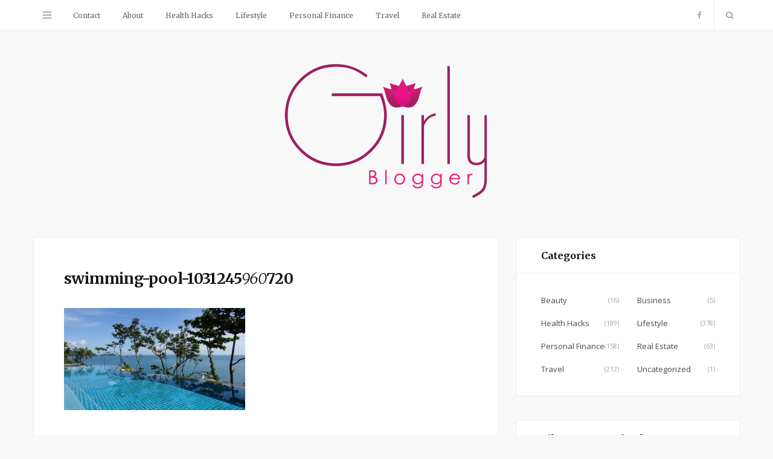

--- FILE ---
content_type: text/html; charset=UTF-8
request_url: https://www.girlyblogger.com/travel/how-to-have-a-luxurious-vacation/attachment/swimming-pool-1031245_960_720/
body_size: 7453
content:

<!DOCTYPE html>
<html lang="en">

<head>

	<meta charset="UTF-8" />
	<meta http-equiv="x-ua-compatible" content="ie=edge" />
	<meta name="viewport" content="width=device-width, initial-scale=1" />
	<link rel="pingback" href="https://www.girlyblogger.com/xmlrpc.php" />
	<link rel="profile" href="https://gmpg.org/xfn/11" />
		
	<meta name='robots' content='index, follow, max-image-preview:large, max-snippet:-1, max-video-preview:-1' />

	<!-- This site is optimized with the Yoast SEO plugin v23.0 - https://yoast.com/wordpress/plugins/seo/ -->
	<title>swimming-pool-1031245_960_720 - Girly Blogger</title>
	<link rel="canonical" href="https://www.girlyblogger.com/travel/how-to-have-a-luxurious-vacation/attachment/swimming-pool-1031245_960_720/" />
	<meta property="og:locale" content="en_US" />
	<meta property="og:type" content="article" />
	<meta property="og:title" content="swimming-pool-1031245_960_720 - Girly Blogger" />
	<meta property="og:url" content="https://www.girlyblogger.com/travel/how-to-have-a-luxurious-vacation/attachment/swimming-pool-1031245_960_720/" />
	<meta property="og:site_name" content="Girly Blogger" />
	<meta property="og:image" content="https://www.girlyblogger.com/travel/how-to-have-a-luxurious-vacation/attachment/swimming-pool-1031245_960_720" />
	<meta property="og:image:width" content="960" />
	<meta property="og:image:height" content="541" />
	<meta property="og:image:type" content="image/jpeg" />
	<meta name="twitter:card" content="summary_large_image" />
	<script type="application/ld+json" class="yoast-schema-graph">{"@context":"https://schema.org","@graph":[{"@type":"WebPage","@id":"https://www.girlyblogger.com/travel/how-to-have-a-luxurious-vacation/attachment/swimming-pool-1031245_960_720/","url":"https://www.girlyblogger.com/travel/how-to-have-a-luxurious-vacation/attachment/swimming-pool-1031245_960_720/","name":"swimming-pool-1031245_960_720 - Girly Blogger","isPartOf":{"@id":"https://www.girlyblogger.com/#website"},"primaryImageOfPage":{"@id":"https://www.girlyblogger.com/travel/how-to-have-a-luxurious-vacation/attachment/swimming-pool-1031245_960_720/#primaryimage"},"image":{"@id":"https://www.girlyblogger.com/travel/how-to-have-a-luxurious-vacation/attachment/swimming-pool-1031245_960_720/#primaryimage"},"thumbnailUrl":"https://www.girlyblogger.com/wp-content/uploads/2016/06/swimming-pool-1031245_960_720.jpg","datePublished":"2016-06-21T01:58:05+00:00","dateModified":"2016-06-21T01:58:05+00:00","breadcrumb":{"@id":"https://www.girlyblogger.com/travel/how-to-have-a-luxurious-vacation/attachment/swimming-pool-1031245_960_720/#breadcrumb"},"inLanguage":"en","potentialAction":[{"@type":"ReadAction","target":["https://www.girlyblogger.com/travel/how-to-have-a-luxurious-vacation/attachment/swimming-pool-1031245_960_720/"]}]},{"@type":"ImageObject","inLanguage":"en","@id":"https://www.girlyblogger.com/travel/how-to-have-a-luxurious-vacation/attachment/swimming-pool-1031245_960_720/#primaryimage","url":"https://www.girlyblogger.com/wp-content/uploads/2016/06/swimming-pool-1031245_960_720.jpg","contentUrl":"https://www.girlyblogger.com/wp-content/uploads/2016/06/swimming-pool-1031245_960_720.jpg","width":960,"height":541},{"@type":"BreadcrumbList","@id":"https://www.girlyblogger.com/travel/how-to-have-a-luxurious-vacation/attachment/swimming-pool-1031245_960_720/#breadcrumb","itemListElement":[{"@type":"ListItem","position":1,"name":"Home","item":"https://www.girlyblogger.com/"},{"@type":"ListItem","position":2,"name":"How to Have a Luxurious Vacation","item":"https://www.girlyblogger.com/travel/how-to-have-a-luxurious-vacation/"},{"@type":"ListItem","position":3,"name":"swimming-pool-1031245960720"}]},{"@type":"WebSite","@id":"https://www.girlyblogger.com/#website","url":"https://www.girlyblogger.com/","name":"Girly Blogger","description":"","potentialAction":[{"@type":"SearchAction","target":{"@type":"EntryPoint","urlTemplate":"https://www.girlyblogger.com/?s={search_term_string}"},"query-input":"required name=search_term_string"}],"inLanguage":"en"}]}</script>
	<!-- / Yoast SEO plugin. -->


<link rel='dns-prefetch' href='//fonts.googleapis.com' />
<link rel="alternate" type="application/rss+xml" title="Girly Blogger &raquo; Feed" href="https://www.girlyblogger.com/feed/" />
<link rel="alternate" type="application/rss+xml" title="Girly Blogger &raquo; Comments Feed" href="https://www.girlyblogger.com/comments/feed/" />
<link rel="alternate" type="application/rss+xml" title="Girly Blogger &raquo; swimming-pool-1031245960720 Comments Feed" href="https://www.girlyblogger.com/travel/how-to-have-a-luxurious-vacation/attachment/swimming-pool-1031245_960_720/feed/" />
<script type="text/javascript">
/* <![CDATA[ */
window._wpemojiSettings = {"baseUrl":"https:\/\/s.w.org\/images\/core\/emoji\/15.0.3\/72x72\/","ext":".png","svgUrl":"https:\/\/s.w.org\/images\/core\/emoji\/15.0.3\/svg\/","svgExt":".svg","source":{"concatemoji":"https:\/\/www.girlyblogger.com\/wp-includes\/js\/wp-emoji-release.min.js?ver=6.5.7"}};
/*! This file is auto-generated */
!function(i,n){var o,s,e;function c(e){try{var t={supportTests:e,timestamp:(new Date).valueOf()};sessionStorage.setItem(o,JSON.stringify(t))}catch(e){}}function p(e,t,n){e.clearRect(0,0,e.canvas.width,e.canvas.height),e.fillText(t,0,0);var t=new Uint32Array(e.getImageData(0,0,e.canvas.width,e.canvas.height).data),r=(e.clearRect(0,0,e.canvas.width,e.canvas.height),e.fillText(n,0,0),new Uint32Array(e.getImageData(0,0,e.canvas.width,e.canvas.height).data));return t.every(function(e,t){return e===r[t]})}function u(e,t,n){switch(t){case"flag":return n(e,"\ud83c\udff3\ufe0f\u200d\u26a7\ufe0f","\ud83c\udff3\ufe0f\u200b\u26a7\ufe0f")?!1:!n(e,"\ud83c\uddfa\ud83c\uddf3","\ud83c\uddfa\u200b\ud83c\uddf3")&&!n(e,"\ud83c\udff4\udb40\udc67\udb40\udc62\udb40\udc65\udb40\udc6e\udb40\udc67\udb40\udc7f","\ud83c\udff4\u200b\udb40\udc67\u200b\udb40\udc62\u200b\udb40\udc65\u200b\udb40\udc6e\u200b\udb40\udc67\u200b\udb40\udc7f");case"emoji":return!n(e,"\ud83d\udc26\u200d\u2b1b","\ud83d\udc26\u200b\u2b1b")}return!1}function f(e,t,n){var r="undefined"!=typeof WorkerGlobalScope&&self instanceof WorkerGlobalScope?new OffscreenCanvas(300,150):i.createElement("canvas"),a=r.getContext("2d",{willReadFrequently:!0}),o=(a.textBaseline="top",a.font="600 32px Arial",{});return e.forEach(function(e){o[e]=t(a,e,n)}),o}function t(e){var t=i.createElement("script");t.src=e,t.defer=!0,i.head.appendChild(t)}"undefined"!=typeof Promise&&(o="wpEmojiSettingsSupports",s=["flag","emoji"],n.supports={everything:!0,everythingExceptFlag:!0},e=new Promise(function(e){i.addEventListener("DOMContentLoaded",e,{once:!0})}),new Promise(function(t){var n=function(){try{var e=JSON.parse(sessionStorage.getItem(o));if("object"==typeof e&&"number"==typeof e.timestamp&&(new Date).valueOf()<e.timestamp+604800&&"object"==typeof e.supportTests)return e.supportTests}catch(e){}return null}();if(!n){if("undefined"!=typeof Worker&&"undefined"!=typeof OffscreenCanvas&&"undefined"!=typeof URL&&URL.createObjectURL&&"undefined"!=typeof Blob)try{var e="postMessage("+f.toString()+"("+[JSON.stringify(s),u.toString(),p.toString()].join(",")+"));",r=new Blob([e],{type:"text/javascript"}),a=new Worker(URL.createObjectURL(r),{name:"wpTestEmojiSupports"});return void(a.onmessage=function(e){c(n=e.data),a.terminate(),t(n)})}catch(e){}c(n=f(s,u,p))}t(n)}).then(function(e){for(var t in e)n.supports[t]=e[t],n.supports.everything=n.supports.everything&&n.supports[t],"flag"!==t&&(n.supports.everythingExceptFlag=n.supports.everythingExceptFlag&&n.supports[t]);n.supports.everythingExceptFlag=n.supports.everythingExceptFlag&&!n.supports.flag,n.DOMReady=!1,n.readyCallback=function(){n.DOMReady=!0}}).then(function(){return e}).then(function(){var e;n.supports.everything||(n.readyCallback(),(e=n.source||{}).concatemoji?t(e.concatemoji):e.wpemoji&&e.twemoji&&(t(e.twemoji),t(e.wpemoji)))}))}((window,document),window._wpemojiSettings);
/* ]]> */
</script>
<style id='wp-emoji-styles-inline-css' type='text/css'>

	img.wp-smiley, img.emoji {
		display: inline !important;
		border: none !important;
		box-shadow: none !important;
		height: 1em !important;
		width: 1em !important;
		margin: 0 0.07em !important;
		vertical-align: -0.1em !important;
		background: none !important;
		padding: 0 !important;
	}
</style>
<link rel='stylesheet' id='wp-block-library-css' href='https://www.girlyblogger.com/wp-includes/css/dist/block-library/style.min.css?ver=6.5.7' type='text/css' media='all' />
<style id='classic-theme-styles-inline-css' type='text/css'>
/*! This file is auto-generated */
.wp-block-button__link{color:#fff;background-color:#32373c;border-radius:9999px;box-shadow:none;text-decoration:none;padding:calc(.667em + 2px) calc(1.333em + 2px);font-size:1.125em}.wp-block-file__button{background:#32373c;color:#fff;text-decoration:none}
</style>
<style id='global-styles-inline-css' type='text/css'>
body{--wp--preset--color--black: #000000;--wp--preset--color--cyan-bluish-gray: #abb8c3;--wp--preset--color--white: #ffffff;--wp--preset--color--pale-pink: #f78da7;--wp--preset--color--vivid-red: #cf2e2e;--wp--preset--color--luminous-vivid-orange: #ff6900;--wp--preset--color--luminous-vivid-amber: #fcb900;--wp--preset--color--light-green-cyan: #7bdcb5;--wp--preset--color--vivid-green-cyan: #00d084;--wp--preset--color--pale-cyan-blue: #8ed1fc;--wp--preset--color--vivid-cyan-blue: #0693e3;--wp--preset--color--vivid-purple: #9b51e0;--wp--preset--gradient--vivid-cyan-blue-to-vivid-purple: linear-gradient(135deg,rgba(6,147,227,1) 0%,rgb(155,81,224) 100%);--wp--preset--gradient--light-green-cyan-to-vivid-green-cyan: linear-gradient(135deg,rgb(122,220,180) 0%,rgb(0,208,130) 100%);--wp--preset--gradient--luminous-vivid-amber-to-luminous-vivid-orange: linear-gradient(135deg,rgba(252,185,0,1) 0%,rgba(255,105,0,1) 100%);--wp--preset--gradient--luminous-vivid-orange-to-vivid-red: linear-gradient(135deg,rgba(255,105,0,1) 0%,rgb(207,46,46) 100%);--wp--preset--gradient--very-light-gray-to-cyan-bluish-gray: linear-gradient(135deg,rgb(238,238,238) 0%,rgb(169,184,195) 100%);--wp--preset--gradient--cool-to-warm-spectrum: linear-gradient(135deg,rgb(74,234,220) 0%,rgb(151,120,209) 20%,rgb(207,42,186) 40%,rgb(238,44,130) 60%,rgb(251,105,98) 80%,rgb(254,248,76) 100%);--wp--preset--gradient--blush-light-purple: linear-gradient(135deg,rgb(255,206,236) 0%,rgb(152,150,240) 100%);--wp--preset--gradient--blush-bordeaux: linear-gradient(135deg,rgb(254,205,165) 0%,rgb(254,45,45) 50%,rgb(107,0,62) 100%);--wp--preset--gradient--luminous-dusk: linear-gradient(135deg,rgb(255,203,112) 0%,rgb(199,81,192) 50%,rgb(65,88,208) 100%);--wp--preset--gradient--pale-ocean: linear-gradient(135deg,rgb(255,245,203) 0%,rgb(182,227,212) 50%,rgb(51,167,181) 100%);--wp--preset--gradient--electric-grass: linear-gradient(135deg,rgb(202,248,128) 0%,rgb(113,206,126) 100%);--wp--preset--gradient--midnight: linear-gradient(135deg,rgb(2,3,129) 0%,rgb(40,116,252) 100%);--wp--preset--font-size--small: 13px;--wp--preset--font-size--medium: 20px;--wp--preset--font-size--large: 36px;--wp--preset--font-size--x-large: 42px;--wp--preset--spacing--20: 0.44rem;--wp--preset--spacing--30: 0.67rem;--wp--preset--spacing--40: 1rem;--wp--preset--spacing--50: 1.5rem;--wp--preset--spacing--60: 2.25rem;--wp--preset--spacing--70: 3.38rem;--wp--preset--spacing--80: 5.06rem;--wp--preset--shadow--natural: 6px 6px 9px rgba(0, 0, 0, 0.2);--wp--preset--shadow--deep: 12px 12px 50px rgba(0, 0, 0, 0.4);--wp--preset--shadow--sharp: 6px 6px 0px rgba(0, 0, 0, 0.2);--wp--preset--shadow--outlined: 6px 6px 0px -3px rgba(255, 255, 255, 1), 6px 6px rgba(0, 0, 0, 1);--wp--preset--shadow--crisp: 6px 6px 0px rgba(0, 0, 0, 1);}:where(.is-layout-flex){gap: 0.5em;}:where(.is-layout-grid){gap: 0.5em;}body .is-layout-flex{display: flex;}body .is-layout-flex{flex-wrap: wrap;align-items: center;}body .is-layout-flex > *{margin: 0;}body .is-layout-grid{display: grid;}body .is-layout-grid > *{margin: 0;}:where(.wp-block-columns.is-layout-flex){gap: 2em;}:where(.wp-block-columns.is-layout-grid){gap: 2em;}:where(.wp-block-post-template.is-layout-flex){gap: 1.25em;}:where(.wp-block-post-template.is-layout-grid){gap: 1.25em;}.has-black-color{color: var(--wp--preset--color--black) !important;}.has-cyan-bluish-gray-color{color: var(--wp--preset--color--cyan-bluish-gray) !important;}.has-white-color{color: var(--wp--preset--color--white) !important;}.has-pale-pink-color{color: var(--wp--preset--color--pale-pink) !important;}.has-vivid-red-color{color: var(--wp--preset--color--vivid-red) !important;}.has-luminous-vivid-orange-color{color: var(--wp--preset--color--luminous-vivid-orange) !important;}.has-luminous-vivid-amber-color{color: var(--wp--preset--color--luminous-vivid-amber) !important;}.has-light-green-cyan-color{color: var(--wp--preset--color--light-green-cyan) !important;}.has-vivid-green-cyan-color{color: var(--wp--preset--color--vivid-green-cyan) !important;}.has-pale-cyan-blue-color{color: var(--wp--preset--color--pale-cyan-blue) !important;}.has-vivid-cyan-blue-color{color: var(--wp--preset--color--vivid-cyan-blue) !important;}.has-vivid-purple-color{color: var(--wp--preset--color--vivid-purple) !important;}.has-black-background-color{background-color: var(--wp--preset--color--black) !important;}.has-cyan-bluish-gray-background-color{background-color: var(--wp--preset--color--cyan-bluish-gray) !important;}.has-white-background-color{background-color: var(--wp--preset--color--white) !important;}.has-pale-pink-background-color{background-color: var(--wp--preset--color--pale-pink) !important;}.has-vivid-red-background-color{background-color: var(--wp--preset--color--vivid-red) !important;}.has-luminous-vivid-orange-background-color{background-color: var(--wp--preset--color--luminous-vivid-orange) !important;}.has-luminous-vivid-amber-background-color{background-color: var(--wp--preset--color--luminous-vivid-amber) !important;}.has-light-green-cyan-background-color{background-color: var(--wp--preset--color--light-green-cyan) !important;}.has-vivid-green-cyan-background-color{background-color: var(--wp--preset--color--vivid-green-cyan) !important;}.has-pale-cyan-blue-background-color{background-color: var(--wp--preset--color--pale-cyan-blue) !important;}.has-vivid-cyan-blue-background-color{background-color: var(--wp--preset--color--vivid-cyan-blue) !important;}.has-vivid-purple-background-color{background-color: var(--wp--preset--color--vivid-purple) !important;}.has-black-border-color{border-color: var(--wp--preset--color--black) !important;}.has-cyan-bluish-gray-border-color{border-color: var(--wp--preset--color--cyan-bluish-gray) !important;}.has-white-border-color{border-color: var(--wp--preset--color--white) !important;}.has-pale-pink-border-color{border-color: var(--wp--preset--color--pale-pink) !important;}.has-vivid-red-border-color{border-color: var(--wp--preset--color--vivid-red) !important;}.has-luminous-vivid-orange-border-color{border-color: var(--wp--preset--color--luminous-vivid-orange) !important;}.has-luminous-vivid-amber-border-color{border-color: var(--wp--preset--color--luminous-vivid-amber) !important;}.has-light-green-cyan-border-color{border-color: var(--wp--preset--color--light-green-cyan) !important;}.has-vivid-green-cyan-border-color{border-color: var(--wp--preset--color--vivid-green-cyan) !important;}.has-pale-cyan-blue-border-color{border-color: var(--wp--preset--color--pale-cyan-blue) !important;}.has-vivid-cyan-blue-border-color{border-color: var(--wp--preset--color--vivid-cyan-blue) !important;}.has-vivid-purple-border-color{border-color: var(--wp--preset--color--vivid-purple) !important;}.has-vivid-cyan-blue-to-vivid-purple-gradient-background{background: var(--wp--preset--gradient--vivid-cyan-blue-to-vivid-purple) !important;}.has-light-green-cyan-to-vivid-green-cyan-gradient-background{background: var(--wp--preset--gradient--light-green-cyan-to-vivid-green-cyan) !important;}.has-luminous-vivid-amber-to-luminous-vivid-orange-gradient-background{background: var(--wp--preset--gradient--luminous-vivid-amber-to-luminous-vivid-orange) !important;}.has-luminous-vivid-orange-to-vivid-red-gradient-background{background: var(--wp--preset--gradient--luminous-vivid-orange-to-vivid-red) !important;}.has-very-light-gray-to-cyan-bluish-gray-gradient-background{background: var(--wp--preset--gradient--very-light-gray-to-cyan-bluish-gray) !important;}.has-cool-to-warm-spectrum-gradient-background{background: var(--wp--preset--gradient--cool-to-warm-spectrum) !important;}.has-blush-light-purple-gradient-background{background: var(--wp--preset--gradient--blush-light-purple) !important;}.has-blush-bordeaux-gradient-background{background: var(--wp--preset--gradient--blush-bordeaux) !important;}.has-luminous-dusk-gradient-background{background: var(--wp--preset--gradient--luminous-dusk) !important;}.has-pale-ocean-gradient-background{background: var(--wp--preset--gradient--pale-ocean) !important;}.has-electric-grass-gradient-background{background: var(--wp--preset--gradient--electric-grass) !important;}.has-midnight-gradient-background{background: var(--wp--preset--gradient--midnight) !important;}.has-small-font-size{font-size: var(--wp--preset--font-size--small) !important;}.has-medium-font-size{font-size: var(--wp--preset--font-size--medium) !important;}.has-large-font-size{font-size: var(--wp--preset--font-size--large) !important;}.has-x-large-font-size{font-size: var(--wp--preset--font-size--x-large) !important;}
.wp-block-navigation a:where(:not(.wp-element-button)){color: inherit;}
:where(.wp-block-post-template.is-layout-flex){gap: 1.25em;}:where(.wp-block-post-template.is-layout-grid){gap: 1.25em;}
:where(.wp-block-columns.is-layout-flex){gap: 2em;}:where(.wp-block-columns.is-layout-grid){gap: 2em;}
.wp-block-pullquote{font-size: 1.5em;line-height: 1.6;}
</style>
<link rel='stylesheet' id='contact-form-7-css' href='https://www.girlyblogger.com/wp-content/plugins/contact-form-7/includes/css/styles.css?ver=5.9.6' type='text/css' media='all' />
<link rel='stylesheet' id='smart-blog-fonts-css' href='https://fonts.googleapis.com/css?family=Open+Sans%3A400%2C400italic%2C600%2C700%7CMerriweather%3A400%2C300italic%2C400italic%2C700' type='text/css' media='all' />
<link rel='stylesheet' id='smart-blog-core-css' href='https://www.girlyblogger.com/wp-content/themes/smart-blog/style.css?ver=1.1.0' type='text/css' media='all' />
<link rel='stylesheet' id='smart-blog-lightbox-css' href='https://www.girlyblogger.com/wp-content/themes/smart-blog/css/lightbox.css?ver=1.1.0' type='text/css' media='all' />
<link rel='stylesheet' id='smart-blog-icons-css' href='https://www.girlyblogger.com/wp-content/themes/smart-blog/css/icons/css/icons.css?ver=1.1.0' type='text/css' media='all' />
<link rel='stylesheet' id='smart-blog-responsive-css' href='https://www.girlyblogger.com/wp-content/themes/smart-blog/css/responsive.css?ver=1.1.0' type='text/css' media='all' />
<script>if (document.location.protocol != "https:") {document.location = document.URL.replace(/^http:/i, "https:");}</script><script type="text/javascript" id="jquery-core-js-extra">
/* <![CDATA[ */
var Sphere_Plugin = {"ajaxurl":"https:\/\/www.girlyblogger.com\/wp-admin\/admin-ajax.php"};
/* ]]> */
</script>
<script type="text/javascript" src="https://www.girlyblogger.com/wp-includes/js/jquery/jquery.min.js?ver=3.7.1" id="jquery-core-js"></script>
<script type="text/javascript" src="https://www.girlyblogger.com/wp-includes/js/jquery/jquery-migrate.min.js?ver=3.4.1" id="jquery-migrate-js"></script>
<link rel="https://api.w.org/" href="https://www.girlyblogger.com/wp-json/" /><link rel="alternate" type="application/json" href="https://www.girlyblogger.com/wp-json/wp/v2/media/716" /><link rel="EditURI" type="application/rsd+xml" title="RSD" href="https://www.girlyblogger.com/xmlrpc.php?rsd" />
<meta name="generator" content="WordPress 6.5.7" />
<link rel='shortlink' href='https://www.girlyblogger.com/?p=716' />
<link rel="alternate" type="application/json+oembed" href="https://www.girlyblogger.com/wp-json/oembed/1.0/embed?url=https%3A%2F%2Fwww.girlyblogger.com%2Ftravel%2Fhow-to-have-a-luxurious-vacation%2Fattachment%2Fswimming-pool-1031245_960_720%2F" />
<link rel="alternate" type="text/xml+oembed" href="https://www.girlyblogger.com/wp-json/oembed/1.0/embed?url=https%3A%2F%2Fwww.girlyblogger.com%2Ftravel%2Fhow-to-have-a-luxurious-vacation%2Fattachment%2Fswimming-pool-1031245_960_720%2F&#038;format=xml" />
<link rel="icon" href="https://www.girlyblogger.com/wp-content/uploads/2015/12/x_GirlyBlogger02-150x150.png" sizes="32x32" />
<link rel="icon" href="https://www.girlyblogger.com/wp-content/uploads/2015/12/x_GirlyBlogger02.png" sizes="192x192" />
<link rel="apple-touch-icon" href="https://www.girlyblogger.com/wp-content/uploads/2015/12/x_GirlyBlogger02.png" />
<meta name="msapplication-TileImage" content="https://www.girlyblogger.com/wp-content/uploads/2015/12/x_GirlyBlogger02.png" />


<meta name="publicationmedia-verification" content="bad4046a-888c-4831-a679-5af72b74c988">

</head>

<body class="attachment attachment-template-default single single-attachment postid-716 attachmentid-716 attachment-jpeg right-sidebar ">

<div class="main-wrap">

	
	<header id="main-head" class="main-head">
	
		
	<div class="top-bar">
	
		<div class="top-bar-content" data-sticky-bar="1">
			<div class="wrap cf">

				
		<div class="top-actions cf">
			
			<div class="menu-action">
			
								<a href="#" class="action menu icon-hamburger" title="Menu"></a>
				
								
			</div>

		</div>				
			
										
				<nav class="navigation">					
					<div class="menu-top-menu-container"><ul id="menu-top-menu" class="menu"><li id="menu-item-180" class="menu-item menu-item-type-post_type menu-item-object-page menu-item-180"><a href="https://www.girlyblogger.com/contact/">Contact</a></li>
<li id="menu-item-181" class="menu-item menu-item-type-post_type menu-item-object-page menu-item-181"><a href="https://www.girlyblogger.com/about/">About</a></li>
<li id="menu-item-182" class="menu-item menu-item-type-taxonomy menu-item-object-category menu-item-182"><a href="https://www.girlyblogger.com/category/health-hacks/">Health Hacks</a></li>
<li id="menu-item-183" class="menu-item menu-item-type-taxonomy menu-item-object-category menu-item-183"><a href="https://www.girlyblogger.com/category/lifestyle/">Lifestyle</a></li>
<li id="menu-item-184" class="menu-item menu-item-type-taxonomy menu-item-object-category menu-item-184"><a href="https://www.girlyblogger.com/category/personal-finance/">Personal Finance</a></li>
<li id="menu-item-185" class="menu-item menu-item-type-taxonomy menu-item-object-category menu-item-185"><a href="https://www.girlyblogger.com/category/travel/">Travel</a></li>
<li id="menu-item-2454" class="menu-item menu-item-type-taxonomy menu-item-object-category menu-item-2454"><a href="https://www.girlyblogger.com/category/real-estate/">Real Estate</a></li>
</ul></div>				</nav>
				
								
				
								
				<div class="search-action cf">
				
					<a href="#" class="action search icon-search" title="Search"></a>
					
					<div class="search-overlay">	<form method="get" class="search-form" action="https://www.girlyblogger.com/">
		<label>
			<span class="screen-reader-text">Search for:</span>
			<input type="search" class="search-field" placeholder="Type and hit enter..." value="" name="s" title="Search for:" />
		</label>
		<button type="submit" class="search-submit"><i class="icon icon-search"></i></button>
	</form></div>
				
				</div>
				
								
				
								
				<ul class="social-icons cf">
				
									
					<li><a href="https://www.facebook.com/Girly-Blogger-410552975808012/" class="icon icon-facebook-b"><span class="visuallyhidden">Facebook</span></a></li>
											
									
				</ul>
				
								
			</div>			
		</div>
		
	</div>
		
		<div class="wrap">
		
			<div class="title">
			
				<a href="https://www.girlyblogger.com/" title="Girly Blogger" rel="home">
				
									
										
					<img src="https://www.girlyblogger.com/wp-content/uploads/2015/12/x_GirlyBlogger023.png" class="logo-image" alt="Girly Blogger" />
						 
								
				</a>
			
			</div>
		
		</div>
		
	</header> <!-- .main-head -->
	
		
	
<div class="main wrap">

	<div class="ts-row cf">
		<div class="col-8 main-content cf">
		
			
				
<article id="post-716" class="the-post grid-box post-716 attachment type-attachment status-inherit" itemscope itemtype="http://schema.org/Article" data-gallery>
	
	<header class="post-header cf">
				
		<div class="featured">
		
					</div>
		
		
		
		<h1 class="post-title" itemprop="name headline">
		
		swimming-pool-1031245<em>960</em>720		
		</h1>
		
	</header><!-- .post-header -->
	
	
	<div class="post-content description cf" itemprop="articleBody">
		
		<p class="attachment"><a href='https://www.girlyblogger.com/wp-content/uploads/2016/06/swimming-pool-1031245_960_720.jpg'><img fetchpriority="high" decoding="async" width="300" height="169" src="https://www.girlyblogger.com/wp-content/uploads/2016/06/swimming-pool-1031245_960_720-300x169.jpg" class="attachment-medium size-medium" alt="" srcset="https://www.girlyblogger.com/wp-content/uploads/2016/06/swimming-pool-1031245_960_720-300x169.jpg 300w, https://www.girlyblogger.com/wp-content/uploads/2016/06/swimming-pool-1031245_960_720-768x433.jpg 768w, https://www.girlyblogger.com/wp-content/uploads/2016/06/swimming-pool-1031245_960_720.jpg 960w" sizes="(max-width: 300px) 100vw, 300px" /></a></p>
		
					
	</div><!-- .post-content -->

	
			
	<div class="post-footer cf">
	
			
		
		<div class="tag-share cf">
		
			
			<div class="post-tags"></div>
			
					
					<div class="post-share">
			<span class="counters">
			
									
		<a href="#" class="count count-link count-heart voted" data-id="716"><i class="icon icon-heart-1"></i><span class="number">0</span></a>
		
									
							<span class="count count-share"><i class="icon icon-share-1"></i>0</span>
							
			</span>
			
						
			<div class="post-share-icons cf">
			
				<a href="http://www.facebook.com/sharer.php?u=https%3A%2F%2Fwww.girlyblogger.com%2Ftravel%2Fhow-to-have-a-luxurious-vacation%2Fattachment%2Fswimming-pool-1031245_960_720%2F" target="_blank" class="link" title="Share on Facebook"><i class="icon icon-facebook"></i></a>
					
				<a href="http://twitter.com/home?status=https%3A%2F%2Fwww.girlyblogger.com%2Ftravel%2Fhow-to-have-a-luxurious-vacation%2Fattachment%2Fswimming-pool-1031245_960_720%2F" target="_blank" class="link" title="Share on Twitter"><i class="icon icon-twitter"></i></a>
					
				<a href="http://plus.google.com/share?url=https%3A%2F%2Fwww.girlyblogger.com%2Ftravel%2Fhow-to-have-a-luxurious-vacation%2Fattachment%2Fswimming-pool-1031245_960_720%2F" target="_blank" class="link" title="Share on Google+"><i class="icon icon-gplus"></i></a>
					
								
			</div>
			
						
		</div>				
		</div>

				
				<div class="author-box add-separator">
	
		<img alt='' src='https://secure.gravatar.com/avatar/2f740363fbf4375d587829072826603d?s=107&#038;d=mm&#038;r=g' srcset='https://secure.gravatar.com/avatar/2f740363fbf4375d587829072826603d?s=214&#038;d=mm&#038;r=g 2x' class='avatar avatar-107 photo' height='107' width='107' decoding='async'/>		
		<div class="content">
		
			<span class="author">
				<a href="https://www.girlyblogger.com/author/admin/" title="Posts by Amanda" rel="author">Amanda</a>			</span>
			
			<p class="author-bio"></p>
			
			<ul class="social-icons">
						</ul>
			
		</div>
		
	</div>			
				
	</div>

		
		
</article> <!-- .the-post -->



				<div class="comments">
				
	<div id="comments" class="grid-box comments-area">

		
	
		<div id="respond" class="comment-respond">
		<h3 id="reply-title" class="comment-reply-title"><span class="common-heading">Leave A Reply</span></h3><form action="https://www.girlyblogger.com/wp-comments-post.php" method="post" id="commentform" class="comment-form" novalidate><div class="fields">
			<div class="reply-field cf">
				<textarea name="comment" id="comment" cols="45" rows="7" placeholder="Your Message" aria-required="true"></textarea>
			</div>
	</div>
				<div class="inline-field"> 
					<input name="author" id="author" type="text" value="" aria-required="true" />
					<label for="author">Name <span class="required">*</span></label>
				</div>

				<div class="inline-field"> 
					<input name="email" id="email" type="text" value="" aria-required="true" />
					<label for="email">Email <span class="required">*</span></label>
				</div>
			

				<div class="inline-field"> 
					<input name="url" id="url" type="text" value="" />
					<label for="url">Website</label>
				</div>
			
<p class="comment-form-cookies-consent"><input id="wp-comment-cookies-consent" name="wp-comment-cookies-consent" type="checkbox" value="yes" /> <label for="wp-comment-cookies-consent">Save my name, email, and website in this browser for the next time I comment.</label></p>
<p class="form-submit"><input name="submit" type="submit" id="comment-submit" class="submit" value="Submit" /> <input type='hidden' name='comment_post_ID' value='716' id='comment_post_ID' />
<input type='hidden' name='comment_parent' id='comment_parent' value='0' />
</p></form>	</div><!-- #respond -->
	
	</div><!-- #comments -->
				</div>
	
			
		</div>
		
				<aside class="col-4 sidebar">
		
					<ul>
				<li id="categories-3" class="grid-box widget widget_categories"><h5 class="widget-title">Categories</h5>
			<ul>
					<li class="cat-item cat-item-56"><a href="https://www.girlyblogger.com/category/beauty/">Beauty</a> (16)
</li>
	<li class="cat-item cat-item-58"><a href="https://www.girlyblogger.com/category/business/">Business</a> (5)
</li>
	<li class="cat-item cat-item-7"><a href="https://www.girlyblogger.com/category/health-hacks/">Health Hacks</a> (189)
</li>
	<li class="cat-item cat-item-9"><a href="https://www.girlyblogger.com/category/lifestyle/">Lifestyle</a> (378)
</li>
	<li class="cat-item cat-item-8"><a href="https://www.girlyblogger.com/category/personal-finance/">Personal Finance</a> (158)
</li>
	<li class="cat-item cat-item-12"><a href="https://www.girlyblogger.com/category/real-estate/">Real Estate</a> (63)
</li>
	<li class="cat-item cat-item-6"><a href="https://www.girlyblogger.com/category/travel/">Travel</a> (212)
</li>
	<li class="cat-item cat-item-1"><a href="https://www.girlyblogger.com/category/uncategorized/">Uncategorized</a> (1)
</li>
			</ul>

			</li>
<li id="text-2" class="grid-box widget widget_text"><h5 class="widget-title">Like Us on Facebook</h5>			<div class="textwidget"><div id="fb-root"></div>
<script>(function(d, s, id) {
  var js, fjs = d.getElementsByTagName(s)[0];
  if (d.getElementById(id)) return;
  js = d.createElement(s); js.id = id;
  js.src = "//connect.facebook.net/en_US/sdk.js#xfbml=1&version=v2.5";
  fjs.parentNode.insertBefore(js, fjs);
}(document, 'script', 'facebook-jssdk'));</script>

<div class="fb-page" data-href="https://www.facebook.com/Girly-Blogger-410552975808012" data-tabs="timeline" data-small-header="false" data-adapt-container-width="true" data-hide-cover="false" data-show-facepile="true"></div></div>
		</li>
			</ul>
		
		</aside>		
	</div> <!-- .ts-row -->
</div> <!-- .main -->



	<footer class="main-footer">

			
		
		<section class="upper-footer">
			<div class="wrap">
				
								
				<div class="logo">
					<img src="https://www.girlyblogger.com/wp-content/uploads/2015/12/x_GirlyBlogger02-Footer.jpg" class="footer-logo" alt="Girly Blogger" />
				</div>
				
								
				<div class="subscribe-form">
				
					<form method="post" action="">
						<label class="message">Subscribe <em>now</em> to get <em>daily</em> updates</label>
						<input type="text" name="EMAIL" class="email" placeholder="Enter your email here" />
						<input type="submit" value="Subscribe" name="subscribe" class="button" />
					</form>
				
				</div>
			</div>
		</section>
		
				
				
		
				
		<section class="lower-footer cf">
			<div class="wrap">
				<p class="copyright">Copyright 2025</p>
				
								<div class="to-top">
					<a href="#" class="back-to-top"><i class="icon-up-open-mini"></i> Top</a>
				</div>
							</div>
		</section>
		
			
	</footer>
	
</div> <!-- .main-wrap -->

<div class="mobile-menu-container off-canvas">
	<div class="close">
		<a href="#"><span>Navigate</span><i class="icon icon-cancel"></i></a>
	</div>
	
		
		<ul class="mobile-menu"></ul>

	</div>

<script type="text/javascript" src="https://www.girlyblogger.com/wp-includes/js/comment-reply.min.js?ver=6.5.7" id="comment-reply-js" async="async" data-wp-strategy="async"></script>
<script type="text/javascript" src="https://www.girlyblogger.com/wp-content/plugins/contact-form-7/includes/swv/js/index.js?ver=5.9.6" id="swv-js"></script>
<script type="text/javascript" id="contact-form-7-js-extra">
/* <![CDATA[ */
var wpcf7 = {"api":{"root":"https:\/\/www.girlyblogger.com\/wp-json\/","namespace":"contact-form-7\/v1"}};
/* ]]> */
</script>
<script type="text/javascript" src="https://www.girlyblogger.com/wp-content/plugins/contact-form-7/includes/js/index.js?ver=5.9.6" id="contact-form-7-js"></script>
<script type="text/javascript" src="https://www.girlyblogger.com/wp-content/themes/smart-blog/js/jquery.mfp-lightbox.js?ver=6.5.7" id="smart-blog-lightbox-js"></script>
<script type="text/javascript" src="https://www.girlyblogger.com/wp-content/themes/smart-blog/js/bunyad-theme.js?ver=1.1.0" id="smart-blog-theme-js"></script>
<script type="text/javascript" src="https://www.girlyblogger.com/wp-content/themes/smart-blog/js/jquery.slick.js?ver=1.1.0" id="smart-blog-slick-js"></script>

</body>
</html>